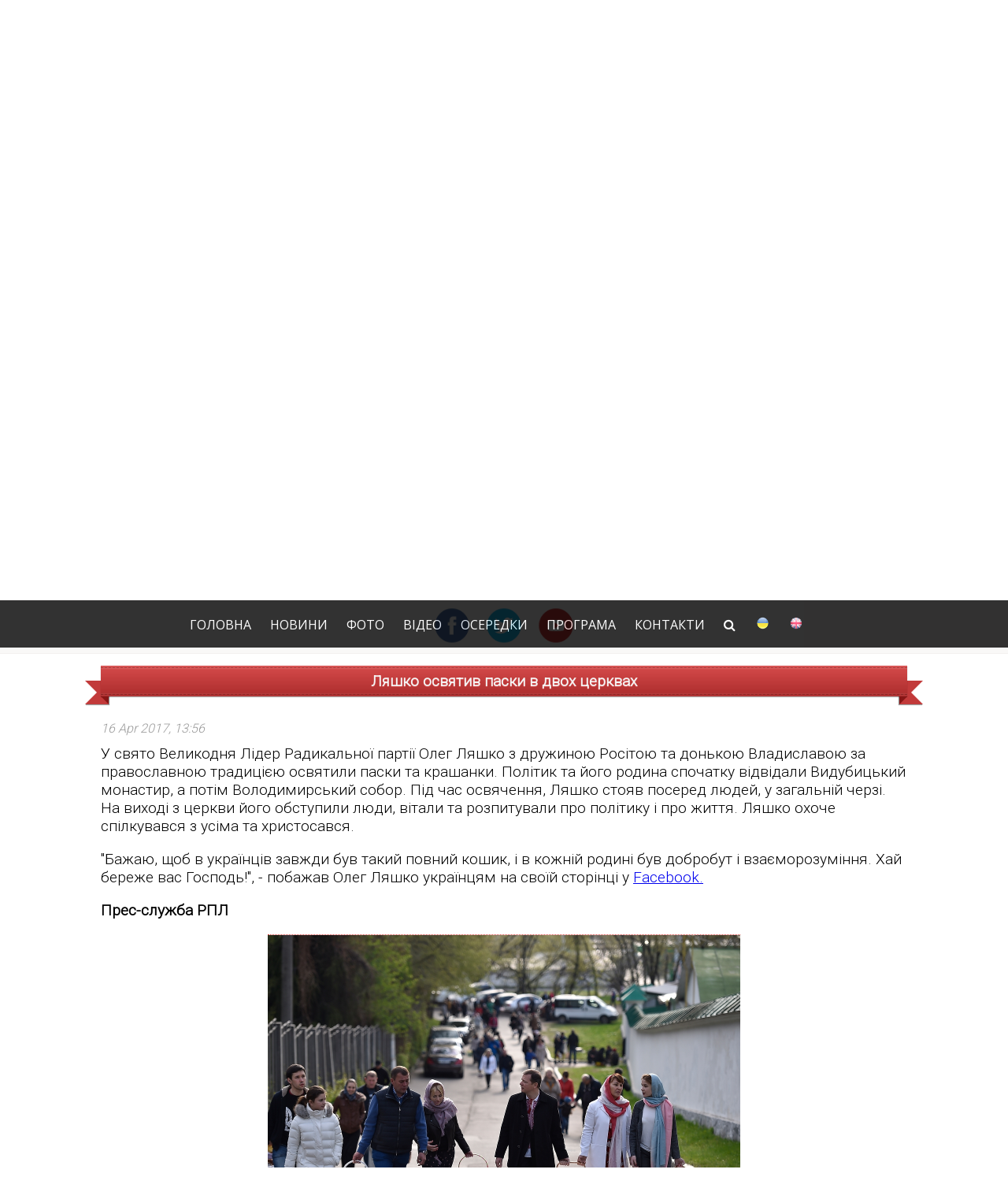

--- FILE ---
content_type: text/html; charset=UTF-8
request_url: http://liashko.ua/news/general/3171-lyashko-osvyativ-paski-v-dvoh-cerkvah
body_size: 22395
content:
<!--
  Шо ти, жирний, ото пхаєшся сюди
-->
<!DOCTYPE html>
<html lang="en">
  <head>
    <meta charset="UTF-8" />
    <base href="http://liashko.ua:80/" />
    <title>Ляшко освятив паски в двох церквах</title>
    <meta property="og:type" content="article" />
<meta property="og:title" content="Ляшко освятив паски в двох церквах" />
<meta property="og:description" content="Ляшко освятив паски в двох церквах" />
<meta property="og:url" content="http://liashko.ua/news/general/3171-lyashko-osvyativ-paski-v-dvoh-cerkvah" />
<link rel="canonical" href="http://liashko.ua/news/general/3171-lyashko-osvyativ-paski-v-dvoh-cerkvah" />
<meta name="description" content="Ляшко освятив паски в двох церквах">
    <link rel="icon" type="image/png" href="http://liashko.ua/ui/images/favicon.png" />
    <link rel="stylesheet" href="ui/css/base.css" type="text/css" />
    <script src="https://code.jquery.com/jquery-2.1.1.min.js"></script>
    <link href='http://fonts.googleapis.com/css?family=Open+Sans:300,400&subset=cyrillic' rel='stylesheet' type='text/css'>
    <link href='http://fonts.googleapis.com/css?family=Open+Sans+Condensed:300&subset=cyrillic' rel='stylesheet' type='text/css'>
    <link href='http://fonts.googleapis.com/css?family=Roboto:100,300&subset=cyrillic' rel='stylesheet' type='text/css'>
    <link href="//cdnjs.cloudflare.com/ajax/libs/font-awesome/4.7.0/css/font-awesome.min.css" rel="stylesheet">

    <script src="ui/js/imagesloaded.pkgd.min.js"></script>
    <script src="ui/js/main.js"></script>
    <script src="ui/js/jquery.waitforimages.min.js"></script>
    <script src="ui/js/jquery.prettyembed.min.js"></script>
    <script type="text/javascript" src="http://w.sharethis.com/button/buttons.js"></script>
    <script type="text/javascript">stLight.options({publisher: "cb5409ae-e0c0-43f0-9755-c081997cc1d6", doNotHash: false, doNotCopy: false, hashAddressBar: false});</script>
  </head>

  <body>
            <div id="topHeader">
                <div class="menuItems">
                  <div class="menuItem"><a href="#" data-hover="Головна">Головна</a></div>
                  <div class="menuItem"><a href="news" data-hover="Новини">Новини</a></div>
                  <div class="menuItem"><a href="gallery" data-hover="Фото">Фото</a></div>
                  <div class="menuItem"><a href="videos" data-hover="Відео">Відео</a></div>
                  <div class="menuItem"><a href="party" data-hover="Осередки">Осередки</a></div>
                  <!--<div class="menuItem"><a href="election_2015" data-hover="Кандидати">Кандидати</a></div>-->
                  <div class="menuItem"><a href="program" data-hover="Програма">Програма</a></div>
                  <div class="menuItem"><a href="contacts" data-hover="Контакти">Контакти</a></div>

                  <div class="menuItem menuItemLanguage">
                      <a href="#" class="search-icon">
                          <i class="fa fa-search" aria-hidden="true"></i>
                      </a>
                  </div>

                  <div class="menuItem"><a href="#" data-hover=""><img style="height: 16px;" src="/ui/images/lang/ukr.png" title="Українська"/></a></div>
                  <div class="menuItem"><a href="eng" data-hover=""><img style="height: 16px;" src="/ui/images/lang/eng.png" title="English"/></a></div>
                </div>
            </div>
            <div class="search">
                <div class="container clearfix">
                    <input type="search" class="search-box" placeholder="Введіть та натисніть Enter..." />
                    <a href="#" class="fa fa-times search-close"></a>
                </div>
            </div>

            <div style="display:none">   &lt;div class=&quot;wideWrapper mainHoverBackground&quot;&gt;
    &lt;div class=&quot;viewportWrapper&quot;&gt;
      &lt;div class=&quot;thinTitleWrap&quot;&gt;
        &lt;span class=&quot;thinTitle&quot;&gt;
		&lt;span style=&quot;color: #D64541&quot;&gt;
          Радикальна партія
		&lt;/span&gt;
        &lt;/span&gt;
        &lt;span class=&quot;thinBigTitle&quot;&gt;
          &lt;!-- &lt;img src=&quot;logo.png&quot; /&gt; --&gt;
          Олега Ляшка
        &lt;/span&gt;
      &lt;/div&gt;
    &lt;/div&gt;
  &lt;/div&gt;
  &lt;div class=&quot;mainDecoration&quot;&gt;
    &lt;div class=&quot;side-l&quot;&gt;&lt;/div&gt;
    &lt;div class=&quot;arrow&quot;&gt;
      &lt;img alt=&quot;Hero-triangle&quot; src=&quot;ui/images/triangle.png&quot;&gt;
    &lt;/div&gt;
    &lt;div class=&quot;side-r&quot;&gt;&lt;/div&gt;
  &lt;/div&gt;

   &lt;div class=&quot;wideWrapper&quot;&gt;
    &lt;div class=&quot;viewportWrapper&quot;&gt;
      &lt;div class=&quot;quoteBlock&quot;&gt;
        &lt;div class=&quot;quoteData&quot;&gt;
        &lt;/div&gt;
      &lt;/div&gt;
    &lt;/div&gt;
  &lt;/div&gt;
  &lt;div class=&quot;wideWrapper sectionSocial&quot;&gt;
    &lt;div class=&quot;viewportWrapper&quot;&gt;
        &lt;div class=&quot;socialWrapper&quot;&gt;
          &lt;a target=&quot;_blank&quot; href=&quot;https://www.facebook.com/O.Liashko&quot;&gt;&lt;img src=&quot;ui/images/fb.png&quot; /&gt;&lt;/a&gt;
          &lt;a target=&quot;_blank&quot; href=&quot;https://twitter.com/ovliashko&quot;&gt;&lt;img src=&quot;ui/images/tw.png&quot; /&gt;&lt;/a&gt;
          &lt;a target=&quot;_blank&quot; href=&quot;https://www.youtube.com/user/lyashkocomua&quot;&gt;&lt;img src=&quot;ui/images/youtube.png&quot; /&gt;&lt;/a&gt;
          &lt;!--&lt;a target=&quot;_blank&quot; href=&quot;https://vk.com/o.liashko&quot;&gt;&lt;img src=&quot;ui/images/vk.png&quot; /&gt;&lt;/a&gt;--&gt;
        &lt;/div&gt;
    &lt;/div&gt;
  &lt;/div&gt;
	&lt;script&gt;
		$(document).ready(function() {
			$('html, body').animate({
		        scrollTop: $(&quot;.socialWrapper&quot;).offset().top
		    }, 400);
		});
	&lt;/script&gt;
   &lt;div class=&quot;wideWrapper&quot; style=&quot;margin-top: 15px;&quot;&gt;
    &lt;div class=&quot;viewportWrapper&quot;&gt;

    	&lt;div style=&quot;clear: both; height: 70px;&quot;&gt;
        	&lt;div class=&quot;ribbon&quot;&gt;
        		&lt;div class=&quot;ribbon-stitches-top&quot;&gt;&lt;/div&gt;
        		&lt;strong class=&quot;ribbon-content&quot;&gt;&lt;h1&gt;Ляшко освятив паски в двох церквах&lt;/h1&gt;&lt;/strong&gt;
        		&lt;div class=&quot;ribbon-stitches-bottom&quot;&gt;&lt;/div&gt;
        	&lt;/div&gt;
    	&lt;/div&gt;

    	&lt;div class=&quot;newContentTime&quot;&gt;
	    	16 Apr 2017, 13:56
	    &lt;/div&gt;
        &lt;div style=&quot;float: right&quot;&gt;
            &lt;span class='st_facebook' displayText='Facebook'&gt;&lt;/span&gt;
            &lt;span class='st_twitter' displayText='Tweet'&gt;&lt;/span&gt;
            &lt;!--&lt;span class='st_vkontakte' displayText='Вконтакте'&gt;&lt;/span&gt;
            &lt;span class='st_odnoklassniki' displayText='Одноклассники'&gt;&lt;/span&gt;--&gt;
            &lt;span class='st_googleplus' displayText='Google +'&gt;&lt;/span&gt;
        &lt;/div&gt;

        
    	&lt;div class=&quot;newContentText&quot;&gt;
	    	&lt;p&gt;У свято Великодня Лідер Радикальної партії Олег Ляшко з дружиною Росітою та донькою Владиславою за православною традицією освятили паски та крашанки. Політик та його родина спочатку відвідали Видубицький монастир, а потім Володимирський собор. Під час освячення, Ляшко стояв посеред людей, у загальній черзі. На виході з церкви його обступили люди, вітали та розпитували про політику і про життя. Ляшко охоче спілкувався з усіма та христосався.&lt;/p&gt;

&lt;p&gt;&quot;Бажаю, щоб в українців завжди був такий повний кошик, і в кожній родині був добробут і взаєморозуміння. Хай береже вас Господь!&quot;, - побажав Олег Ляшко українцям на своїй сторінці у &lt;a href=&quot;https://www.facebook.com/photo.php?fbid=1287465351322059&amp;set=a.203186263083312.51090.100001758206922&amp;type=3&amp;theater&quot;&gt;Facebook.&lt;/a&gt;&lt;/p&gt;

&lt;p&gt;&lt;strong&gt;Прес-служба РПЛ&nbsp;&lt;/strong&gt;&lt;/p&gt;

&lt;p&gt;&lt;strong&gt;&lt;img alt=&quot;&quot; src=&quot;/files/upload/images/_D4S3120.JPG&quot; style=&quot;height:868px; width:1200px&quot; /&gt;&lt;/strong&gt;&lt;/p&gt;

&lt;p&gt;&lt;strong&gt;&lt;img alt=&quot;&quot; src=&quot;/files/upload/images/_D4S3207.JPG&quot; style=&quot;height:810px; width:1200px&quot; /&gt;&lt;/strong&gt;&lt;/p&gt;

&lt;p&gt;&lt;strong&gt;&lt;img alt=&quot;&quot; src=&quot;/files/upload/images/_D4S3462.JPG&quot; /&gt;&lt;/strong&gt;&lt;/p&gt;

&lt;p&gt;&lt;strong&gt;&lt;img alt=&quot;&quot; src=&quot;/files/upload/images/_D4S3491.JPG&quot; style=&quot;height:797px; width:1200px&quot; /&gt;&lt;/strong&gt;&lt;/p&gt;

&lt;p&gt;&lt;strong&gt;&lt;img alt=&quot;&quot; src=&quot;/files/upload/images/_D4S3534.JPG&quot; style=&quot;height:895px; width:1200px&quot; /&gt;&lt;/strong&gt;&lt;/p&gt;

&lt;p&gt;&lt;strong&gt;&lt;img alt=&quot;&quot; src=&quot;/files/upload/images/_D4S3635.JPG&quot; style=&quot;height:817px; width:1200px&quot; /&gt;&lt;/strong&gt;&lt;/p&gt;

&lt;p&gt;&lt;strong&gt;&lt;img alt=&quot;&quot; src=&quot;/files/upload/images/_D4S3695.JPG&quot; style=&quot;height:793px; width:1200px&quot; /&gt;&lt;/strong&gt;&lt;/p&gt;

	    &lt;/div&gt;

        &lt;/div&gt;

    &lt;/div&gt;
  &lt;/div&gt;

   &lt;script&gt;
    $(document).ready(function() {
       $('.lastPhotosSection img').click(function() {
          document.location = 'gallery';
       });
    });
   &lt;/script&gt;

   &lt;div class=&quot;wideWrapper sectionSocial&quot; style=&quot;margin-top: 25px;&quot;&gt;
    &lt;div class=&quot;viewportWrapper&quot;&gt;
        &lt;div class=&quot;lastPhotosSection&quot;&gt;
                      &lt;img src=&quot;image_upload/100149663155a02001018a07.58462624_image.jpg&quot; /&gt;
                      &lt;img src=&quot;image_upload/1002708797557d883f7213b8.16726778_image.jpg&quot; /&gt;
                      &lt;img src=&quot;image_upload/100979503654fd9b45e7ea47.30558614_image.jpg&quot; /&gt;
                      &lt;img src=&quot;image_upload/1012158496553610aea5b995.01569481_image.jpg&quot; /&gt;
                      &lt;img src=&quot;image_upload/1012182984558964f0904b94.24800355_image.jpg&quot; /&gt;
                      &lt;img src=&quot;image_upload/101563075755880a4bd2da46.07335739_image.jpg&quot; /&gt;
                      &lt;img src=&quot;image_upload/101566222655968e03026e42.31279502_image.jpg&quot; /&gt;
                      &lt;img src=&quot;image_upload/1015733747551e297a72c333.08617678_image1.JPG&quot; /&gt;
                      &lt;img src=&quot;image_upload/1017669135486fb9c0d1c47.14581150_image.jpg&quot; /&gt;
                      &lt;img src=&quot;image_upload/101805588854ea05ae1d18c5.37340821_image.jpg&quot; /&gt;
          &lt;!--           &lt;img src=&quot;ui/images/upload/5.jpg&quot; /&gt;
           &lt;img src=&quot;ui/images/upload/6.jpg&quot; /&gt;
          &lt;img src=&quot;ui/images/upload/7.jpg&quot; /&gt;
          &lt;img src=&quot;ui/images/upload/8.jpg&quot; /&gt;
          &lt;img src=&quot;ui/images/upload/9.jpg&quot; /&gt;
          &lt;img src=&quot;ui/images/upload/10.jpg&quot; /&gt;
 --&gt;        &lt;/div&gt;
    &lt;/div&gt;
  &lt;/div&gt;
	&lt;div class=&quot;wideWrapper&quot;&gt;
		&lt;div class=&quot;viewportWrapper&quot;&gt;
			&lt;div class=&quot;copyright&quot;&gt;&copy; 2022 Радикальна партія Олега Ляшка&lt;/div&gt;
		&lt;!-- 
		&lt;div class=&quot;contactItem&quot; style=&quot;padding-left: 135px;&quot;&gt;
			&lt;h4&gt;Контакти для листування&lt;/h4&gt;
			&lt;div&gt;&lt;i class=&quot;fa fa-map-marker&quot;&gt;&lt;/i&gt; 01008, м. Київ, вул. Грушевського, 5&lt;/div&gt;
			&lt;div&gt;&lt;i class=&quot;fa fa-envelope-o&quot;&gt;&lt;/i&gt; Liashko.Oleh@rada.gov.ua&lt;/div&gt;
			&lt;div&gt;&lt;i class=&quot;fa fa-phone&quot;&gt;&lt;/i&gt; +380(44)255-27-48&lt;/div&gt;
		&lt;/div&gt;
		
		&lt;div class=&quot;contactItem&quot; style=&quot;width: 400px !important&quot;&gt;
			&lt;h4&gt;Прес-служба Радикальної партії Олега Ляшка&lt;/h4&gt;
			&lt;div&gt;&lt;i class=&quot;fa fa-envelope-o&quot;&gt;&lt;/i&gt; liashko.press@gmail.com, info@liashko.ua&lt;/div&gt;
			&lt;div&gt;&lt;i class=&quot;fa fa-phone&quot;&gt;&lt;/i&gt; +380(097)522-27-58 - Ольга&lt;/div&gt;
		&lt;/div&gt;Прес-служба 
		--&gt;
		
		&lt;/div&gt;
	&lt;/div&gt;</div>

               <div class="wideWrapper mainHoverBackground">
    <div class="viewportWrapper">
      <div class="thinTitleWrap">
        <span class="thinTitle">
		<span style="color: #D64541">
          Радикальна партія
		</span>
        </span>
        <span class="thinBigTitle">
          <!-- <img src="logo.png" /> -->
          Олега Ляшка
        </span>
      </div>
    </div>
  </div>
  <div class="mainDecoration">
    <div class="side-l"></div>
    <div class="arrow">
      <img alt="Hero-triangle" src="ui/images/triangle.png">
    </div>
    <div class="side-r"></div>
  </div>

   <div class="wideWrapper">
    <div class="viewportWrapper">
      <div class="quoteBlock">
        <div class="quoteData">
        </div>
      </div>
    </div>
  </div>
  <div class="wideWrapper sectionSocial">
    <div class="viewportWrapper">
        <div class="socialWrapper">
          <a target="_blank" href="https://www.facebook.com/O.Liashko"><img src="ui/images/fb.png" /></a>
          <a target="_blank" href="https://twitter.com/ovliashko"><img src="ui/images/tw.png" /></a>
          <a target="_blank" href="https://www.youtube.com/user/lyashkocomua"><img src="ui/images/youtube.png" /></a>
          <!--<a target="_blank" href="https://vk.com/o.liashko"><img src="ui/images/vk.png" /></a>-->
        </div>
    </div>
  </div>
	<script>
		$(document).ready(function() {
			$('html, body').animate({
		        scrollTop: $(".socialWrapper").offset().top
		    }, 400);
		});
	</script>
   <div class="wideWrapper" style="margin-top: 15px;">
    <div class="viewportWrapper">

    	<div style="clear: both; height: 70px;">
        	<div class="ribbon">
        		<div class="ribbon-stitches-top"></div>
        		<strong class="ribbon-content"><h1>Ляшко освятив паски в двох церквах</h1></strong>
        		<div class="ribbon-stitches-bottom"></div>
        	</div>
    	</div>

    	<div class="newContentTime">
	    	16 Apr 2017, 13:56
	    </div>
        <div style="float: right">
            <span class='st_facebook' displayText='Facebook'></span>
            <span class='st_twitter' displayText='Tweet'></span>
            <!--<span class='st_vkontakte' displayText='Вконтакте'></span>
            <span class='st_odnoklassniki' displayText='Одноклассники'></span>-->
            <span class='st_googleplus' displayText='Google +'></span>
        </div>

        
    	<div class="newContentText">
	    	<p>У свято Великодня Лідер Радикальної партії Олег Ляшко з дружиною Росітою та донькою Владиславою за православною традицією освятили паски та крашанки. Політик та його родина спочатку відвідали Видубицький монастир, а потім Володимирський собор. Під час освячення, Ляшко стояв посеред людей, у загальній черзі. На виході з церкви його обступили люди, вітали та розпитували про політику і про життя. Ляшко охоче спілкувався з усіма та христосався.</p>

<p>"Бажаю, щоб в українців завжди був такий повний кошик, і в кожній родині був добробут і взаєморозуміння. Хай береже вас Господь!", - побажав Олег Ляшко українцям на своїй сторінці у <a href="https://www.facebook.com/photo.php?fbid=1287465351322059&set=a.203186263083312.51090.100001758206922&type=3&theater">Facebook.</a></p>

<p><strong>Прес-служба РПЛ </strong></p>

<p><strong><img alt="" src="/files/upload/images/_D4S3120.JPG" style="height:868px; width:1200px" /></strong></p>

<p><strong><img alt="" src="/files/upload/images/_D4S3207.JPG" style="height:810px; width:1200px" /></strong></p>

<p><strong><img alt="" src="/files/upload/images/_D4S3462.JPG" /></strong></p>

<p><strong><img alt="" src="/files/upload/images/_D4S3491.JPG" style="height:797px; width:1200px" /></strong></p>

<p><strong><img alt="" src="/files/upload/images/_D4S3534.JPG" style="height:895px; width:1200px" /></strong></p>

<p><strong><img alt="" src="/files/upload/images/_D4S3635.JPG" style="height:817px; width:1200px" /></strong></p>

<p><strong><img alt="" src="/files/upload/images/_D4S3695.JPG" style="height:793px; width:1200px" /></strong></p>

	    </div>

        </div>

    </div>
  </div>

   <script>
    $(document).ready(function() {
       $('.lastPhotosSection img').click(function() {
          document.location = 'gallery';
       });
    });
   </script>

   <div class="wideWrapper sectionSocial" style="margin-top: 25px;">
    <div class="viewportWrapper">
        <div class="lastPhotosSection">
                      <img src="image_upload/100149663155a02001018a07.58462624_image.jpg" />
                      <img src="image_upload/1002708797557d883f7213b8.16726778_image.jpg" />
                      <img src="image_upload/100979503654fd9b45e7ea47.30558614_image.jpg" />
                      <img src="image_upload/1012158496553610aea5b995.01569481_image.jpg" />
                      <img src="image_upload/1012182984558964f0904b94.24800355_image.jpg" />
                      <img src="image_upload/101563075755880a4bd2da46.07335739_image.jpg" />
                      <img src="image_upload/101566222655968e03026e42.31279502_image.jpg" />
                      <img src="image_upload/1015733747551e297a72c333.08617678_image1.JPG" />
                      <img src="image_upload/1017669135486fb9c0d1c47.14581150_image.jpg" />
                      <img src="image_upload/101805588854ea05ae1d18c5.37340821_image.jpg" />
          <!--           <img src="ui/images/upload/5.jpg" />
           <img src="ui/images/upload/6.jpg" />
          <img src="ui/images/upload/7.jpg" />
          <img src="ui/images/upload/8.jpg" />
          <img src="ui/images/upload/9.jpg" />
          <img src="ui/images/upload/10.jpg" />
 -->        </div>
    </div>
  </div>
	<div class="wideWrapper">
		<div class="viewportWrapper">
			<div class="copyright">© 2022 Радикальна партія Олега Ляшка</div>
		<!-- 
		<div class="contactItem" style="padding-left: 135px;">
			<h4>Контакти для листування</h4>
			<div><i class="fa fa-map-marker"></i> 01008, м. Київ, вул. Грушевського, 5</div>
			<div><i class="fa fa-envelope-o"></i> Liashko.Oleh@rada.gov.ua</div>
			<div><i class="fa fa-phone"></i> +380(44)255-27-48</div>
		</div>
		
		<div class="contactItem" style="width: 400px !important">
			<h4>Прес-служба Радикальної партії Олега Ляшка</h4>
			<div><i class="fa fa-envelope-o"></i> liashko.press@gmail.com, info@liashko.ua</div>
			<div><i class="fa fa-phone"></i> +380(097)522-27-58 - Ольга</div>
		</div>Прес-служба 
		-->
		
		</div>
	</div>
            <script>
              (function(i,s,o,g,r,a,m){i['GoogleAnalyticsObject']=r;i[r]=i[r]||function(){
              (i[r].q=i[r].q||[]).push(arguments)},i[r].l=1*new Date();a=s.createElement(o),
              m=s.getElementsByTagName(o)[0];a.async=1;a.src=g;m.parentNode.insertBefore(a,m)
              })(window,document,'script','//www.google-analytics.com/analytics.js','ga');

              ga('create', 'UA-24096645-1', 'auto');
              ga('send', 'pageview');
            </script>

            <!-- Yandex.Metrika counter -->
			<!--
            <script type="text/javascript">
            (function (d, w, c) {
                (w[c] = w[c] || []).push(function() {
                    try {
                        w.yaCounter25977427 = new Ya.Metrika({id:25977427,
                                webvisor:true,
                                clickmap:true,
                                trackLinks:true,
                                accurateTrackBounce:true});
                    } catch(e) { }
                });

                var n = d.getElementsByTagName("script")[0],
                    s = d.createElement("script"),
                    f = function () { n.parentNode.insertBefore(s, n); };
                s.type = "text/javascript";
                s.async = true;
                s.src = (d.location.protocol == "https:" ? "https:" : "http:") + "//mc.yandex.ru/metrika/watch.js";

                if (w.opera == "[object Opera]") {
                    d.addEventListener("DOMContentLoaded", f, false);
                } else { f(); }
            })(document, window, "yandex_metrika_callbacks");
            </script>
            <noscript><div><img src="//mc.yandex.ru/watch/25977427" style="position:absolute; left:-9999px;" alt="" /></div></noscript>
            /Yandex.Metrika counter -->

        </body>
</html>


--- FILE ---
content_type: application/javascript
request_url: http://liashko.ua/ui/js/main.js
body_size: 6834
content:
 function preloadImage (url) {
        try {
            var _img = new Image();
            _img.src = url;
        } catch (e) { }
    }

    $(document).ready(function() {

      var nav = $('#topHeader');
      $(window).scroll(function () {
        if ($(this).scrollTop() > 300) {
            nav.addClass('fixedStyle');
        } else {
            nav.removeClass('fixedStyle');
        }
      });

      $('.search-icon').on('click', function(e) {
          e.preventDefault();
          $('.search').addClass('active');
      });

      $('.search-close').on('click', function(e) {
          e.preventDefault();
          $('.search').removeClass('active');
      });

      $('input.search-box').keypress(function (e) {
        if (e.which == 13) {
          window.location.href = "http://liashko.ua/search/" + $.trim( $(this).val().split(' ').join('+') );
          //console.log( $.trim( $(this).val().split(' ').join('+') ) );
        }
      });

      //var images = ['ui/images/bg2.jpg', 'ui/images/bg3.jpg', 'ui/images/bg4.jpg'];
	  var images = ['ui/images/bg/1.jpg', 'ui/images/bg/2.jpg', 'ui/images/bg/3.jpg', 'ui/images/bg/4.jpg', 'ui/images/bg/5.jpg'];
      for (var i=0; i < images.length; ++i)
        preloadImage(images[i]);

      var image  = $('.mainHoverBackground');
      var i = Math.floor(Math.random()*images.length);
      image.css('background-image', 'url(' + images[i] +')');
      setInterval(function(){
           var index = i++ % images.length;
           image.css('background-image', 'url(' + images[index] +')');
      }, 3600);

      $('.mainHoverBackground').imagesLoaded( function() {
          var wait = 0;
          $('.menuItem').each(function() {
            var data = $(this);
            setTimeout(function() {
              $(data).addClass('menuItemAnimation');
            }, wait);
            wait += 200;
          });

          setTimeout(function() {
            $('.thinTitleWrap').css('opacity', '1.0');
          }, 1000);
      });

      var texts = new Array(
         'Моє стратегічне завдання – створити державу, де кожна людина матиме роботу, гідну зарплату і впевненість у завтрашньому дні. Це дозволить перетворити Україну в одного з світових економічних і геополітичних лідерів.',
         'Я забороню Компартію і Партію регіонів як посібників окупантів і спільників кривавого диктатора Януковича. Ті так звані народні депутати України, які публічно підтримали окупацію частини України, будуть позбавлені мандатів і постануть перед судом.',
         'Бюджет Збройних Сил України буде радикально збільшений. Я переконаю наших союзників – США, ЄС, НАТО – реально виконати надані нам Будапештським меморандумом гарантії, зокрема, оснастити Українську армію найсучаснішою технікою та озброєнням. Україна годуватиме свою армію, а не чужу!',
         'Внутрішні вороги не менш небезпечні за зовнішніх. Боротьбу зі шкідниками та “паразитами” у владі почну негайно. Попереджаю: в умовах військового часу діятиму жорстко! Жодних поблажок посібникам окупантів, казнокрадам, корупціонерам і брехунам! Україна переможе тільки тоді, коли рішуче захищатиметься!',
         'Я докорінно зміню корупційну і неефективну “радянську” систему влади та публічних послуг. Зараз ситуація катастрофічна: у нас на два робітника припадає три бюрократа, а на кожну дію – двадцять зайвих довідок та погоджень. Цей зашморг задушив Україну.',
         'Державні послуги будуть максимально простими і прозорими. Я максимально ліквідую дозвільні процедури, запроваджу електронне урядування, проведу інвентаризацію державного та комунального майна, створю відкритий усім реєстр власності.',
         'Державний апарат перестане заважати малому та середньому, який витягне українську економіку з прірви. Я знищу свавілля олігархів і монополістів – правила ведення бізнесу будуть одні для всіх! Лише вільний ринок із мінімальною державною регуляцією дасть змогу розвиватися Україні.',
         'Скасую більшість податків, які знищили український бізнес. Податки будуть невисокими, простими та обов’язковими. Викурю всіх “паразитів” з перевіряючих структур – забороню безкінечні та безпідставні перевірки, комісії та “відкати”.',
         'Я докорінно зміню корупційну і неефективну “радянську” систему влади та публічних послуг. Зараз ситуація катастрофічна: у нас на два робітника припадає три бюрократа, а на кожну дію – двадцять зайвих довідок та погоджень. Цей зашморг задушив Україну.'
        );

        var offset = 0;
        function changeQuoteText()
        {
            var index = offset % texts.length;
            offset += 1;
            $('.quoteBlock .quoteData').fadeOut('slow', function() {
                $(this).html('“' + texts[index] + "”").fadeIn();
            });
        }

        changeQuoteText();
        setInterval(function() {
            changeQuoteText();
        }, 7500);
    });
